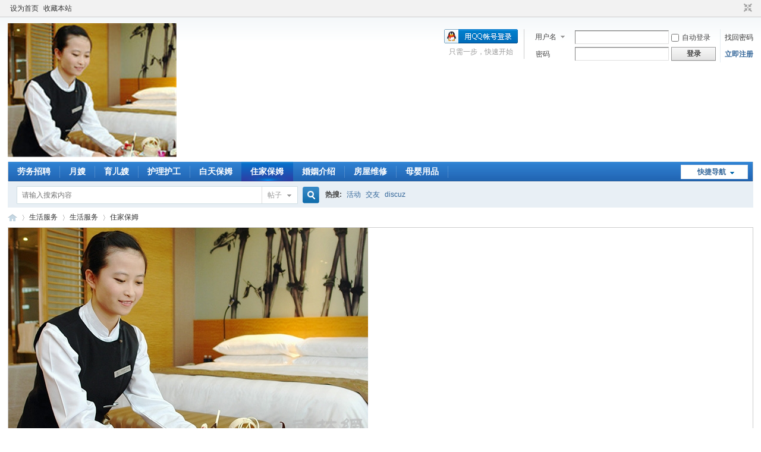

--- FILE ---
content_type: text/html; charset=utf-8
request_url: https://bbs.yuanfw.com/bbslt/forum.php?mod=forumdisplay&fid=39&filter=hot
body_size: 6986
content:
<!DOCTYPE html PUBLIC "-//W3C//DTD XHTML 1.0 Transitional//EN" "http://www.w3.org/TR/xhtml1/DTD/xhtml1-transitional.dtd">
<html xmlns="http://www.w3.org/1999/xhtml">
<head>
<meta http-equiv="Content-Type" content="text/html; charset=utf-8" />
<title>住家保姆 -  缘份家政网 -  Powered by Discuz!</title>

<meta name="keywords" content="住家保姆" />
<meta name="description" content="住家保姆 ,缘份家政网" />
<meta name="generator" content="Discuz! X3.4" />
<meta name="author" content="Discuz! Team and Comsenz UI Team" />
<meta name="copyright" content="2001-2021 Tencent Cloud." />
<meta name="MSSmartTagsPreventParsing" content="True" />
<meta http-equiv="MSThemeCompatible" content="Yes" />
<base href="https://bbs.yuanfw.com/bbslt/" /><link rel="stylesheet" type="text/css" href="data/cache/style_1_common.css?Z5M" /><link rel="stylesheet" type="text/css" href="data/cache/style_1_forum_forumdisplay.css?Z5M" /><script type="text/javascript">var STYLEID = '1', STATICURL = 'static/', IMGDIR = 'static/image/common', VERHASH = 'Z5M', charset = 'utf-8', discuz_uid = '0', cookiepre = 'DKV5_2132_', cookiedomain = '', cookiepath = '/', showusercard = '1', attackevasive = '0', disallowfloat = 'newthread', creditnotice = '1|威望|,2|金钱|,3|贡献|', defaultstyle = '', REPORTURL = 'aHR0cHM6Ly9iYnMueXVhbmZ3LmNvbS9iYnNsdC9mb3J1bS5waHA/bW9kPWZvcnVtZGlzcGxheSZmaWQ9MzkmZmlsdGVyPWhvdA==', SITEURL = 'https://bbs.yuanfw.com/bbslt/', JSPATH = 'data/cache/', CSSPATH = 'data/cache/style_', DYNAMICURL = '';</script>
<script src="data/cache/common.js?Z5M" type="text/javascript"></script>
<meta name="application-name" content="缘份家政网" />
<meta name="msapplication-tooltip" content="缘份家政网" />
<meta name="msapplication-task" content="name=生活服务;action-uri=https://bbs.yuanfw.com/bbslt/forum.php;icon-uri=https://bbs.yuanfw.com/bbslt/static/image/common/bbs.ico" />
<link rel="archives" title="缘份家政网" href="https://bbs.yuanfw.com/bbslt/archiver/" />
<link rel="alternate" type="application/rss+xml" title="缘份家政网 - 住家保姆" href="https://bbs.yuanfw.com/bbslt/forum.php?mod=rss&fid=39&amp;auth=0" />
<link rel="stylesheet" id="css_widthauto" type="text/css" href='data/cache/style_1_widthauto.css?Z5M' />
<script type="text/javascript">HTMLNODE.className += ' widthauto'</script>
<script src="data/cache/forum.js?Z5M" type="text/javascript"></script>
</head>

<body id="nv_forum" class="pg_forumdisplay" onkeydown="if(event.keyCode==27) return false;">
<div id="append_parent"></div><div id="ajaxwaitid"></div>
<div id="toptb" class="cl">
<div class="wp">
<div class="z"><a href="javascript:;"  onclick="setHomepage('https://bbs.yuanfw.com/bbslt/');">设为首页</a><a href="https://bbs.yuanfw.com/bbslt/"  onclick="addFavorite(this.href, '缘份家政网');return false;">收藏本站</a></div>
<div class="y">
<a id="switchblind" href="javascript:;" onclick="toggleBlind(this)" title="开启辅助访问" class="switchblind"></a>
<a href="javascript:;" id="switchwidth" onclick="widthauto(this)" title="切换到窄版" class="switchwidth">切换到窄版</a>
</div>
</div>
</div>

<div id="hd">
<div class="wp">
<div class="hdc cl"><h2><a href="forum.php?mod=forumdisplay&fid=39" title="缘份家政网"><img src="data/attachment/common/cf/204948mnzw0h77bsdcwd7t.jpg" alt="缘份家政网" border="0" /></a></h2><script src="data/cache/logging.js?Z5M" type="text/javascript"></script>
<form method="post" autocomplete="off" id="lsform" action="member.php?mod=logging&amp;action=login&amp;loginsubmit=yes&amp;infloat=yes&amp;lssubmit=yes" onsubmit="return lsSubmit();">
<div class="fastlg cl">
<span id="return_ls" style="display:none"></span>
<div class="y pns">
<table cellspacing="0" cellpadding="0">
<tr>
<td>
<span class="ftid">
<select name="fastloginfield" id="ls_fastloginfield" width="40" tabindex="900">
<option value="username">用户名</option>
<option value="email">Email</option>
</select>
</span>
<script type="text/javascript">simulateSelect('ls_fastloginfield')</script>
</td>
<td><input type="text" name="username" id="ls_username" autocomplete="off" class="px vm" tabindex="901" /></td>
<td class="fastlg_l"><label for="ls_cookietime"><input type="checkbox" name="cookietime" id="ls_cookietime" class="pc" value="2592000" tabindex="903" />自动登录</label></td>
<td>&nbsp;<a href="javascript:;" onclick="showWindow('login', 'member.php?mod=logging&action=login&viewlostpw=1')">找回密码</a></td>
</tr>
<tr>
<td><label for="ls_password" class="z psw_w">密码</label></td>
<td><input type="password" name="password" id="ls_password" class="px vm" autocomplete="off" tabindex="902" /></td>
<td class="fastlg_l"><button type="submit" class="pn vm" tabindex="904" style="width: 75px;"><em>登录</em></button></td>
<td>&nbsp;<a href="member.php?mod=register" class="xi2 xw1">立即注册</a></td>
</tr>
</table>
<input type="hidden" name="formhash" value="a8d646c6" />
<input type="hidden" name="quickforward" value="yes" />
<input type="hidden" name="handlekey" value="ls" />
</div>

<div class="fastlg_fm y" style="margin-right: 10px; padding-right: 10px">
<p><a href="https://bbs.yuanfw.com/bbslt/connect.php?mod=login&op=init&referer=forum.php%3Fmod%3Dforumdisplay%26fid%3D39%26filter%3Dhot&statfrom=login_simple"><img src="static/image/common/qq_login.gif" class="vm" alt="QQ登录" /></a></p>
<p class="hm xg1" style="padding-top: 2px;">只需一步，快速开始</p>
</div>
</div>
</form>

</div>

<div id="nv">
<a href="javascript:;" id="qmenu" onmouseover="delayShow(this, function () {showMenu({'ctrlid':'qmenu','pos':'34!','ctrlclass':'a','duration':2});showForummenu(39);})">快捷导航</a>
<ul><li id="mn_F103" ><a href="forum.php?mod=forumdisplay&fid=103" hidefocus="true"  >劳务招聘</a></li><li id="mn_F37" ><a href="forum.php?mod=forumdisplay&fid=37" hidefocus="true"  >月嫂</a></li><li id="mn_F2" ><a href="forum.php?mod=forumdisplay&fid=2" hidefocus="true"  >育儿嫂</a></li><li id="mn_F36" ><a href="forum.php?mod=forumdisplay&fid=36" hidefocus="true"  >护理护工</a></li><li id="mn_F38" ><a href="forum.php?mod=forumdisplay&fid=38" hidefocus="true"  >白天保姆</a></li><li class="a" id="mn_F39" ><a href="forum.php?mod=forumdisplay&fid=39" hidefocus="true"  >住家保姆</a></li><li id="mn_F53" ><a href="forum.php?mod=forumdisplay&fid=53" hidefocus="true"   style="font-weight: bold;">婚姻介绍</a></li><li id="mn_F40" ><a href="forum.php?mod=forumdisplay&fid=40" hidefocus="true"  >房屋维修</a></li><li id="mn_F1" onmouseover="navShow('F1')"><a href="http://bbs.yuanfw.com/bbslt/forum.php?mod=forumdisplay&fid=102" hidefocus="true"  >母婴用品</a></li></ul>
</div>
<div class="p_pop h_pop" id="mn_userapp_menu" style="display: none"></div><div id="mu" class="cl">
<ul class="cl " id="snav_mn_F1" style="display:none">
<li><a href="forum.php?mod=forumdisplay&fid=102" hidefocus="true" >母婴用品</a></li></ul>
<ul class="cl " id="snav_mn_userapp" style="display:none">
</ul>
<ul class="cl " id="snav_mn_forum" style="display:none">
<li><a href="forum.php?mod=forumdisplay&fid=43" hidefocus="true" >家电维修</a></li><li><a href="forum.php?mod=forumdisplay&fid=44" hidefocus="true" >洗衣皮具</a></li><li><a href="forum.php?mod=forumdisplay&fid=48" hidefocus="true" >鲜花绿植</a></li><li><a href="forum.php?mod=forumdisplay&fid=41" hidefocus="true" >搬家</a></li><li><a href="forum.php?mod=forumdisplay&fid=42" hidefocus="true" >开锁换锁</a></li></ul>
</div><div id="scbar" class="cl">
<form id="scbar_form" method="post" autocomplete="off" onsubmit="searchFocus($('scbar_txt'))" action="search.php?searchsubmit=yes" target="_blank">
<input type="hidden" name="mod" id="scbar_mod" value="search" />
<input type="hidden" name="formhash" value="a8d646c6" />
<input type="hidden" name="srchtype" value="title" />
<input type="hidden" name="srhfid" value="39" />
<input type="hidden" name="srhlocality" value="forum::forumdisplay" />
<table cellspacing="0" cellpadding="0">
<tr>
<td class="scbar_icon_td"></td>
<td class="scbar_txt_td"><input type="text" name="srchtxt" id="scbar_txt" value="请输入搜索内容" autocomplete="off" x-webkit-speech speech /></td>
<td class="scbar_type_td"><a href="javascript:;" id="scbar_type" class="xg1" onclick="showMenu(this.id)" hidefocus="true">搜索</a></td>
<td class="scbar_btn_td"><button type="submit" name="searchsubmit" id="scbar_btn" sc="1" class="pn pnc" value="true"><strong class="xi2">搜索</strong></button></td>
<td class="scbar_hot_td">
<div id="scbar_hot">
<strong class="xw1">热搜: </strong>

<a href="search.php?mod=forum&amp;srchtxt=%E6%B4%BB%E5%8A%A8&amp;formhash=a8d646c6&amp;searchsubmit=true&amp;source=hotsearch" target="_blank" class="xi2" sc="1">活动</a>



<a href="search.php?mod=forum&amp;srchtxt=%E4%BA%A4%E5%8F%8B&amp;formhash=a8d646c6&amp;searchsubmit=true&amp;source=hotsearch" target="_blank" class="xi2" sc="1">交友</a>



<a href="search.php?mod=forum&amp;srchtxt=discuz&amp;formhash=a8d646c6&amp;searchsubmit=true&amp;source=hotsearch" target="_blank" class="xi2" sc="1">discuz</a>

</div>
</td>
</tr>
</table>
</form>
</div>
<ul id="scbar_type_menu" class="p_pop" style="display: none;"><li><a href="javascript:;" rel="curforum" fid="39" >本版</a></li><li><a href="javascript:;" rel="forum" class="curtype">帖子</a></li><li><a href="javascript:;" rel="user">用户</a></li></ul>
<script type="text/javascript">
initSearchmenu('scbar', '');
</script>
</div>
</div>


<div id="wp" class="wp">
<style id="diy_style" type="text/css"></style>
<!--[diy=diynavtop]--><div id="diynavtop" class="area"></div><!--[/diy]-->
<div id="pt" class="bm cl">
<div class="z">
<a href="./" class="nvhm" title="首页">缘份家政网</a><em>&raquo;</em><a href="forum.php">生活服务</a> <em>&rsaquo;</em> <a href="forum.php?gid=1">生活服务</a><em>&rsaquo;</em> <a href="forum.php?mod=forumdisplay&fid=39">住家保姆</a></div>
</div><div class="wp">
<!--[diy=diy1]--><div id="diy1" class="area"></div><!--[/diy]-->
</div>
<div class="boardnav">
<div id="ct" class="wp cl">

<div class="mn">
<div class="bm bml pbn">
<img src="data/attachment/common/d6/common_39_banner.jpg" alt="住家保姆" /><div class="bm_h cl">
<span class="y">
<a href="home.php?mod=spacecp&amp;ac=favorite&amp;type=forum&amp;id=39&amp;handlekey=favoriteforum&amp;formhash=a8d646c6" id="a_favorite" class="fa_fav" onclick="showWindow(this.id, this.href, 'get', 0);">收藏本版 <strong class="xi1" id="number_favorite"  style="display:none;">(<span id="number_favorite_num">0</span>)</strong></a>
<span class="pipe">|</span><a href="forum.php?mod=rss&amp;fid=39&amp;auth=0" class="fa_rss" target="_blank" title="RSS">订阅</a>
</span>
<h1 class="xs2">
<a href="forum.php?mod=forumdisplay&amp;fid=39">住家保姆</a>
<span class="xs1 xw0 i">今日: <strong class="xi1">0</strong><span class="pipe">|</span>主题: <strong class="xi1">23</strong><span class="pipe">|</span>排名: <strong class="xi1" title="上次排名:46">46</strong><b class="ico_increase">&nbsp;</b></span></h1>
</div>
</div>


<div class="bm bmw fl">
<div class="bm_h cl">
<span class="o"><img id="subforum_39_img" src="static/image/common/collapsed_no.gif" title="收起/展开" alt="收起/展开" onclick="toggle_collapse('subforum_39');" /></span>
<h2>子版块</h2>
</div>

<div id="subforum_39" class="bm_c" style="">
<table cellspacing="0" cellpadding="0" class="fl_tb">
<tr><td class="fl_icn" >
<a href="forum.php?mod=forumdisplay&fid=85"><img src="static/image/common/forum.gif" alt="湖北保姆" /></a>
</td>
<td>
<h2><a href="forum.php?mod=forumdisplay&fid=85"  style="">湖北保姆</a></h2>
</td>
<td class="fl_i">
<span class="xi2">2</span><span class="xg1"> / 2</span></td>
<td class="fl_by">
<div>
<a href="forum.php?mod=redirect&amp;tid=1844&amp;goto=lastpost#lastpost" class="xi2">湖北京山保姆58岁</a> <cite>2021-6-23 14:29 <a href="home.php?mod=space&username=admin">admin</a></cite>
</div>
</td>
</tr>
<tr class="fl_row">
<td class="fl_icn" >
<a href="forum.php?mod=forumdisplay&fid=86"><img src="static/image/common/forum.gif" alt="湖南保姆" /></a>
</td>
<td>
<h2><a href="forum.php?mod=forumdisplay&fid=86"  style="">湖南保姆</a></h2>
</td>
<td class="fl_i">
<span class="xi2">3</span><span class="xg1"> / 3</span></td>
<td class="fl_by">
<div>
<a href="forum.php?mod=redirect&amp;tid=1890&amp;goto=lastpost#lastpost" class="xi2">湖南涟源住家保姆53岁一个月工作 ...</a> <cite>2021-7-13 21:11 <a href="home.php?mod=space&username=admin">admin</a></cite>
</div>
</td>
</tr>
<tr class="fl_row">
<td class="fl_icn" >
<a href="forum.php?mod=forumdisplay&fid=87"><img src="static/image/common/forum.gif" alt="河北保姆" /></a>
</td>
<td>
<h2><a href="forum.php?mod=forumdisplay&fid=87"  style="">河北保姆</a></h2>
</td>
<td class="fl_i">
<span class="xi2">0</span><span class="xg1"> / 0</span></td>
<td class="fl_by">
<div>
从未
</div>
</td>
</tr>
<tr class="fl_row">
<td class="fl_icn" >
<a href="forum.php?mod=forumdisplay&fid=88"><img src="static/image/common/forum.gif" alt="山东保姆" /></a>
</td>
<td>
<h2><a href="forum.php?mod=forumdisplay&fid=88"  style="">山东保姆</a></h2>
</td>
<td class="fl_i">
<span class="xi2">5</span><span class="xg1"> / 5</span></td>
<td class="fl_by">
<div>
<a href="forum.php?mod=redirect&amp;tid=1873&amp;goto=lastpost#lastpost" class="xi2">山东泰安宁阳西关住家保姆49岁一 ...</a> <cite>2021-7-9 11:16 <a href="home.php?mod=space&username=admin">admin</a></cite>
</div>
</td>
</tr>
<tr class="fl_row">
<td class="fl_icn" >
<a href="forum.php?mod=forumdisplay&fid=89"><img src="static/image/common/forum.gif" alt="江苏镇江保姆" /></a>
</td>
<td>
<h2><a href="forum.php?mod=forumdisplay&fid=89"  style="">江苏镇江保姆</a></h2>
</td>
<td class="fl_i">
<span class="xi2">0</span><span class="xg1"> / 0</span></td>
<td class="fl_by">
<div>
从未
</div>
</td>
</tr>
<tr class="fl_row">
<td class="fl_icn" >
<a href="forum.php?mod=forumdisplay&fid=90"><img src="static/image/common/forum.gif" alt="天津保姆" /></a>
</td>
<td>
<h2><a href="forum.php?mod=forumdisplay&fid=90"  style="">天津保姆</a></h2>
</td>
<td class="fl_i">
<span class="xi2">0</span><span class="xg1"> / 0</span></td>
<td class="fl_by">
<div>
从未
</div>
</td>
</tr>
<tr class="fl_row">
<td class="fl_icn" >
<a href="forum.php?mod=forumdisplay&fid=91"><img src="static/image/common/forum.gif" alt="重庆保姆" /></a>
</td>
<td>
<h2><a href="forum.php?mod=forumdisplay&fid=91"  style="">重庆保姆</a></h2>
</td>
<td class="fl_i">
<span class="xi2">0</span><span class="xg1"> / 0</span></td>
<td class="fl_by">
<div>
从未
</div>
</td>
</tr>
<tr class="fl_row">
<td class="fl_icn" >
<a href="forum.php?mod=forumdisplay&fid=92"><img src="static/image/common/forum.gif" alt="深圳保姆" /></a>
</td>
<td>
<h2><a href="forum.php?mod=forumdisplay&fid=92"  style="">深圳保姆</a></h2>
</td>
<td class="fl_i">
<span class="xi2">0</span><span class="xg1"> / 0</span></td>
<td class="fl_by">
<div>
从未
</div>
</td>
</tr>
<tr class="fl_row">
<td class="fl_icn" >
<a href="forum.php?mod=forumdisplay&fid=93"><img src="static/image/common/forum.gif" alt="上海保姆" /></a>
</td>
<td>
<h2><a href="forum.php?mod=forumdisplay&fid=93"  style="">上海保姆</a></h2>
</td>
<td class="fl_i">
<span class="xi2">0</span><span class="xg1"> / 0</span></td>
<td class="fl_by">
<div>
从未
</div>
</td>
</tr>
<tr class="fl_row">
<td class="fl_icn" >
<a href="forum.php?mod=forumdisplay&fid=94"><img src="static/image/common/forum.gif" alt="北京保姆" /></a>
</td>
<td>
<h2><a href="forum.php?mod=forumdisplay&fid=94"  style="">北京保姆</a></h2>
</td>
<td class="fl_i">
<span class="xi2">0</span><span class="xg1"> / 0</span></td>
<td class="fl_by">
<div>
从未
</div>
</td>
</tr>
<tr class="fl_row">
<td class="fl_icn" >
<a href="forum.php?mod=forumdisplay&fid=101"><img src="static/image/common/forum.gif" alt="海南保姆" /></a>
</td>
<td>
<h2><a href="forum.php?mod=forumdisplay&fid=101"  style="">海南保姆</a></h2>
</td>
<td class="fl_i">
<span class="xi2">6</span><span class="xg1"> / 6</span></td>
<td class="fl_by">
<div>
<a href="forum.php?mod=redirect&amp;tid=1917&amp;goto=lastpost#lastpost" class="xi2">海南五指山住家保姆47岁 ...</a> <cite>2021-10-16 16:23 <a href="home.php?mod=space&username=admin">admin</a></cite>
</div>
</td>
</tr>
<tr class="fl_row">
</tr>
</table>
</div>
</div>
<div class="drag">
<!--[diy=diy4]--><div id="diy4" class="area"></div><!--[/diy]-->
</div>




<div id="pgt" class="bm bw0 pgs cl">
<span id="fd_page_top"></span>
<span class="pgb y"  ><a href="forum.php">返&nbsp;回</a></span>
<a href="javascript:;" id="newspecial" onmouseover="$('newspecial').id = 'newspecialtmp';this.id = 'newspecial';showMenu({'ctrlid':this.id})" onclick="showWindow('newthread', 'forum.php?mod=post&action=newthread&fid=39')" title="发新帖"><img src="static/image/common/pn_post.png" alt="发新帖" /></a></div>
<div id="threadlist" class="tl bm bmw">
<div class="th">
<table cellspacing="0" cellpadding="0">
<tr>
<th colspan="2">
<div class="tf">
<span id="atarget" onclick="setatarget(1)" class="y" title="在新窗口中打开帖子">新窗</span>
<a id="filter_special" href="javascript:;" class="showmenu xi2" onclick="showMenu(this.id)">全部主题</a>&nbsp;						
<a href="forum.php?mod=forumdisplay&amp;fid=39&amp;filter=lastpost&amp;orderby=lastpost" class="xi2">最新</a>&nbsp;
<a href="forum.php?mod=forumdisplay&amp;fid=39&amp;filter=heat&amp;orderby=heats" class="xi2">热门</a>&nbsp;
<a href="forum.php?mod=forumdisplay&amp;fid=39&amp;filter=hot" class="xi2 xw1">热帖</a>&nbsp;
<a href="forum.php?mod=forumdisplay&amp;fid=39&amp;filter=digest&amp;digest=1" class="xi2">精华</a>&nbsp;
<a id="filter_dateline" href="javascript:;" class="showmenu xi2" onclick="showMenu(this.id)">更多</a>&nbsp;
<script src="data/cache/calendar.js?Z5M" type="text/javascript"></script>
<span>2026-01-10</span>
<img src="static/image/common/date_magnify.png" class="cur1" alt="" id="hottime" value="2026-01-10" fid="39" onclick="showcalendar(event, this, false, false, false, false, function(){viewhot(this);});" align="absmiddle" />
<span id="clearstickthread" style="display: none;">
<span class="pipe">|</span>
<a href="javascript:;" onclick="clearStickThread()" class="xi2" title="显示置顶">显示置顶</a>
</span>
</div>
</th>
<td class="by">作者</td>
<td class="num">回复/查看</td>
<td class="by">最后发表</td>
</tr>
</table>
</div>
<div class="bm_c">
<script type="text/javascript">var lasttime = 1768095364;var listcolspan= '5';</script>
<div id="forumnew" style="display:none"></div>
<form method="post" autocomplete="off" name="moderate" id="moderate" action="forum.php?mod=topicadmin&amp;action=moderate&amp;fid=39&amp;infloat=yes&amp;nopost=yes">
<input type="hidden" name="formhash" value="a8d646c6" />
<input type="hidden" name="listextra" value="page%3D1" />
<table summary="forum_39" cellspacing="0" cellpadding="0" id="threadlisttableid">
<tbody id="separatorline" class="emptb"><tr><td class="icn"></td><th></th><td class="by"></td><td class="num"></td><td class="by"></td></tr></tbody>
<tbody class="bw0_all"><tr><th colspan="5"><p class="emp">本版块或指定的范围内尚无主题</p></th></tr></tbody>
</table><!-- end of table "forum_G[fid]" branch 3/3 -->
</form>
</div>
</div>

<div class="bm bw0 pgs cl">
<span id="fd_page_bottom"></span>
<span  class="pgb y"><a href="forum.php">返&nbsp;回</a></span>
<a href="javascript:;" id="newspecialtmp" onmouseover="$('newspecial').id = 'newspecialtmp';this.id = 'newspecial';showMenu({'ctrlid':this.id})" onclick="showWindow('newthread', 'forum.php?mod=post&action=newthread&fid=39')" title="发新帖"><img src="static/image/common/pn_post.png" alt="发新帖" /></a></div>
<!--[diy=diyfastposttop]--><div id="diyfastposttop" class="area"></div><!--[/diy]-->
<script type="text/javascript">
var postminchars = parseInt('10');
var postmaxchars = parseInt('20000');
var disablepostctrl = parseInt('0');
var fid = parseInt('39');
</script>
<div id="f_pst" class="bm">
<div class="bm_h">
<h2>快速发帖</h2>
</div>
<div class="bm_c">
<form method="post" autocomplete="off" id="fastpostform" action="forum.php?mod=post&amp;action=newthread&amp;fid=39&amp;topicsubmit=yes&amp;infloat=yes&amp;handlekey=fastnewpost" onSubmit="return fastpostvalidate(this)">

<div id="fastpostreturn" style="margin:-5px 0 5px"></div>

<div class="pbt cl">
<input type="text" id="subject" name="subject" class="px" value="" onkeyup="strLenCalc(this, 'checklen', 80);" tabindex="11" style="width: 25em" />
<span>还可输入 <strong id="checklen">80</strong> 个字符</span>
</div>

<div class="cl">
<div id="fastsmiliesdiv" class="y"><div id="fastsmiliesdiv_data"><div id="fastsmilies"></div></div></div><div class="hasfsl" id="fastposteditor">
<div class="tedt">
<div class="bar">
<span class="y">
<a href="forum.php?mod=post&amp;action=newthread&amp;fid=39" onclick="switchAdvanceMode(this.href);doane(event);">高级模式</a>
</span><script src="data/cache/seditor.js?Z5M" type="text/javascript"></script>
<div class="fpd">
<a href="javascript:;" title="文字加粗" class="fbld">B</a>
<a href="javascript:;" title="设置文字颜色" class="fclr" id="fastpostforecolor">Color</a>
<a id="fastpostimg" href="javascript:;" title="图片" class="fmg">Image</a>
<a id="fastposturl" href="javascript:;" title="添加链接" class="flnk">Link</a>
<a id="fastpostquote" href="javascript:;" title="引用" class="fqt">Quote</a>
<a id="fastpostcode" href="javascript:;" title="代码" class="fcd">Code</a>
<a href="javascript:;" class="fsml" id="fastpostsml">Smilies</a>
</div></div>
<div class="area">
<div class="pt hm">
您需要登录后才可以发帖 <a href="member.php?mod=logging&amp;action=login" onclick="showWindow('login', this.href)" class="xi2">登录</a> | <a href="member.php?mod=register" class="xi2">立即注册</a>


<a href="https://bbs.yuanfw.com/bbslt/connect.php?mod=login&op=init&referer=forum.php%3Fmod%3Dforumdisplay%26fid%3D39%26filter%3Dhot&statfrom=login" target="_top" rel="nofollow"><img src="static/image/common/qq_login.gif" class="vm" /></a>

</div>
</div>
</div>
</div>
<div id="seccheck_fastpost">
</div>

<input type="hidden" name="formhash" value="a8d646c6" />
<input type="hidden" name="usesig" value="" />
</div>


<p class="ptm pnpost">
<a href="home.php?mod=spacecp&amp;ac=credit&amp;op=rule&amp;fid=39" class="y" target="_blank">本版积分规则</a>
<button type="submit" name="topicsubmit" id="fastpostsubmit" value="topicsubmit" tabindex="13" class="pn pnc"><strong>发表帖子</strong></button>
</p>
</form>
</div>
</div>
<!--[diy=diyforumdisplaybottom]--><div id="diyforumdisplaybottom" class="area"></div><!--[/diy]-->
</div>

</div>
</div>
<script type="text/javascript">document.onkeyup = function(e){keyPageScroll(e, 0, 1, 'forum.php?mod=forumdisplay&fid=39&filter=hot&orderby=lastpost&', 1);}</script>
<div class="wp mtn">
<!--[diy=diy3]--><div id="diy3" class="area"></div><!--[/diy]-->
</div>
<script>fixed_top_nv();</script>	</div>
<div id="ft" class="wp cl">
<div id="flk" class="y">
<p>
<a href="//wpa.qq.com/msgrd?v=3&amp;uin=1439131350&amp;site=缘份家政网&amp;menu=yes&amp;from=discuz" target="_blank" title="QQ"><img src="static/image/common/site_qq.jpg" alt="QQ" /></a><span class="pipe">|</span><a href="archiver/" >Archiver</a><span class="pipe">|</span><a href="forum.php?mobile=yes" >手机版</a><span class="pipe">|</span><a href="forum.php?mod=misc&action=showdarkroom" >小黑屋</a><span class="pipe">|</span><strong><a href="https://www.yuanfw.com" target="_blank">缘份家政网</a></strong>
( <a href="https://beian.miit.gov.cn/" target="_blank">苏ICP备16030857号</a> )</p>
<p class="xs0">
GMT+8, 2026-1-11 09:36<span id="debuginfo">
, Processed in 0.102875 second(s), 9 queries
.
</span>
</p>
</div>
<div id="frt">
<p>Powered by <strong><a href="http://www.discuz.net" target="_blank">Discuz!</a></strong> <em>X3.4</em> <a href="http://license.comsenz.com/?pid=1&amp;host=bbs.yuanfw.com" target="_blank">Licensed</a></p>
<p class="xs0">Copyright &copy; 2001-2021, Tencent Cloud.</p>
</div></div>
<script src="home.php?mod=misc&ac=sendmail&rand=1768095364" type="text/javascript"></script>

<div id="scrolltop">
<span hidefocus="true"><a title="返回顶部" onclick="window.scrollTo('0','0')" class="scrolltopa" ><b>返回顶部</b></a></span>
<span>
<a href="forum.php" hidefocus="true" class="returnboard" title="返回版块"><b>返回版块</b></a>
</span>
</div>
<script type="text/javascript">_attachEvent(window, 'scroll', function () { showTopLink(); });checkBlind();</script>
</body>
</html>


--- FILE ---
content_type: text/css
request_url: https://bbs.yuanfw.com/bbslt/data/cache/style_1_forum_calendar.css?Z5M
body_size: 431
content:
#calendar{padding:5px;text-align:left;border:1px solid #DDD;background:#FFF;margin-bottom:0.8em;}#calendar td{padding:2px;font-weight:700;}#calendar_week td{height:2em;line-height:2em;border-bottom:1px solid #C2D5E3;}#calendar_week a{color:#369;}#hourminute td{padding:4px 2px;border-top:1px solid #C2D5E3;}.calendar_expire,.calendar_expire a:link,.calendar_expire a:visited{color:#666;font-weight:normal;}.calendar_default,.calendar_default a:link,.calendar_default a:visited{color:#369;}.calendar_checked,.calendar_checked a:link,.calendar_checked a:visited{color:#F26C4F;font-weight:bold;}td.calendar_checked,span.calendar_checked{background:#C2D5E3;}.calendar_today,.calendar_today a:link,.calendar_today a:visited{color:#444;font-weight:bold;}#calendar_header td{width:30px;height:20px;border-bottom:1px solid #C2D5E3;font-weight:normal;}#calendar_year{display:none;line-height:130%;background:#FFF;position:absolute;z-index:10;}#calendar_year .col{float:left;background:#FFF;margin-left:1px;border:1px solid #C2D5E3;padding:4px;}#calendar_month{display:none;background:#FFF;line-height:130%;border:1px solid #DDD;padding:4px;position:absolute;z-index:11;}

--- FILE ---
content_type: application/javascript
request_url: https://bbs.yuanfw.com/bbslt/data/cache/calendar.js?Z5M
body_size: 2903
content:
var controlid = null;var currdate = null;var startdate = null;var enddate  = null;var halfhour = false;var yy = null;var mm = null;var hh = null;var ii = null;var currday = null;var addtime = false;var today = new Date();var lastcheckedyear = false;var lastcheckedmonth = false;var calendarrecall = null;function loadcalendar() {s = '';s += '<div id="calendar" style="display:none; position:absolute; z-index:100000;" onclick="doane(event)">';s += '<div style="width: 210px;"><table cellspacing="0" cellpadding="0" width="100%" style="text-align: center;">';s += '<tr align="center" id="calendar_week"><td onclick="refreshcalendar(yy, mm-1)" title="上一月" style="cursor: pointer;"><a href="javascript:;">&laquo;</a></td><td colspan="5" style="text-align: center"><a href="javascript:;" onclick="showdiv(\'year\');doane(event)" class="dropmenu" title="点击选择年份" id="year"></a>&nbsp; - &nbsp;<a id="month" class="dropmenu" title="点击选择月份" href="javascript:;" onclick="showdiv(\'month\');doane(event)"></a></td><td onclick="refreshcalendar(yy, mm+1)" title="下一月" style="cursor: pointer;"><a href="javascript:;">&raquo;</a></td></tr>';s += '<tr id="calendar_header"><td>日</td><td>一</td><td>二</td><td>三</td><td>四</td><td>五</td><td>六</td></tr>';for(var i = 0; i < 6; i++) {s += '<tr>';for(var j = 1; j <= 7; j++)s += "<td id=d" + (i * 7 + j) + " height=\"19\">0</td>";s += "</tr>";}s += '<tr id="hourminute" class="pns"><td colspan="4" align="left"><input type="text" size="1" value="" id="hour" class="px vm" style="width: 16px;margin-right: 5px;" onKeyUp=\'this.value=this.value > 23 ? 23 : zerofill(this.value);controlid.value=controlid.value.replace(/\\d+(\:\\d+)/ig, this.value+"$1")\'>点';s += '<span id="fullhourselector"><input type="text" size="1" value="" id="minute" class="px vm" style="width: 16px;margin: 0px 5px;" onKeyUp=\'this.value=this.value > 59 ? 59 : zerofill(this.value);controlid.value=controlid.value.replace(/(\\d+\:)\\d+/ig, "$1"+this.value)\'>分</span>';s += '<span id="halfhourselector"><select id="minutehalfhourly" onchange=\'this.value=this.value > 59 ? 59 : zerofill(this.value);controlid.value=controlid.value.replace(/(\\d+\:)\\d+/ig, "$1"+this.value)\'><option value="00">00</option><option value="30">30</option></select>分</span>';s += '</td><td align="right" colspan="3"><button class="pn" onclick="confirmcalendar();"><em>确定</em></button></td></tr>';s += '</table></div></div>';s += '<div id="calendar_year" onclick="doane(event)" style="display: none;z-index:100001;"><div class="col">';for(var k = 2090; k >= 2001; k--) {s += k != 2090 && k % 10 == 0 ? '</div><div class="col">' : '';s += '<a href="javascript:;" onclick="refreshcalendar(' + k + ', mm);$(\'calendar_year\').style.display=\'none\'"><span' + (today.getFullYear() == k ? ' class="calendar_today"' : '') + ' id="calendar_year_' + k + '">' + k + '</span></a><br />';}s += '</div></div>';s += '<div id="calendar_month" onclick="doane(event)" style="display: none;z-index:100001;">';for(var k = 1; k <= 12; k++) {s += '<a href="javascript:;" onclick="refreshcalendar(yy, ' + (k - 1) + ');$(\'calendar_month\').style.display=\'none\'"><span' + (today.getMonth()+1 == k ? ' class="calendar_today"' : '') + ' id="calendar_month_' + k + '">' + k + ( k < 10 ? '&nbsp;' : '') + ' 月</span></a><br />';}s += '</div>';if(BROWSER.ie && BROWSER.ie < 7) {s += '<iframe id="calendariframe" frameborder="0" style="display:none;position:absolute;filter:progid:DXImageTransform.Microsoft.Alpha(style=0,opacity=0)"></iframe>';s += '<iframe id="calendariframe_year" frameborder="0" style="display:none;position:absolute;filter:progid:DXImageTransform.Microsoft.Alpha(style=0,opacity=0)"></iframe>';s += '<iframe id="calendariframe_month" frameborder="0" style="display:none;position:absolute;filter:progid:DXImageTransform.Microsoft.Alpha(style=0,opacity=0)"></iframe>';}var div = document.createElement('div');div.innerHTML = s;$('append_parent').appendChild(div);document.onclick = function(event) {closecalendar(event);};$('calendar').onclick = function(event) {doane(event);$('calendar_year').style.display = 'none';$('calendar_month').style.display = 'none';if(BROWSER.ie && BROWSER.ie < 7) {$('calendariframe_year').style.display = 'none';$('calendariframe_month').style.display = 'none';}};}function closecalendar(event) {$('calendar').style.display = 'none';$('calendar_year').style.display = 'none';$('calendar_month').style.display = 'none';if(BROWSER.ie && BROWSER.ie < 7) {$('calendariframe').style.display = 'none';$('calendariframe_year').style.display = 'none';$('calendariframe_month').style.display = 'none';}}function parsedate(s) {/(\d+)\-(\d+)\-(\d+)\s*(\d*):?(\d*)/.exec(s);var m1 = (RegExp.$1 && RegExp.$1 > 1899 && RegExp.$1 < 2101) ? parseFloat(RegExp.$1) : today.getFullYear();var m2 = (RegExp.$2 && (RegExp.$2 > 0 && RegExp.$2 < 13)) ? parseFloat(RegExp.$2) : today.getMonth() + 1;var m3 = (RegExp.$3 && (RegExp.$3 > 0 && RegExp.$3 < 32)) ? parseFloat(RegExp.$3) : today.getDate();var m4 = (RegExp.$4 && (RegExp.$4 > -1 && RegExp.$4 < 24)) ? parseFloat(RegExp.$4) : 0;var m5 = (RegExp.$5 && (RegExp.$5 > -1 && RegExp.$5 < 60)) ? parseFloat(RegExp.$5) : 0;/(\d+)\-(\d+)\-(\d+)\s*(\d*):?(\d*)/.exec("0000-00-00 00\:00");return new Date(m1, m2 - 1, m3, m4, m5);}function settime(d) {if(!addtime) {$('calendar').style.display = 'none';$('calendar_month').style.display = 'none';if(BROWSER.ie && BROWSER.ie < 7) {$('calendariframe').style.display = 'none';}}controlid.value = yy + "-" + zerofill(mm + 1) + "-" + zerofill(d) + (addtime ? ' ' + zerofill($('hour').value) + ':' + zerofill($((halfhour) ? 'minutehalfhourly' : 'minute').value) : '');if(typeof calendarrecall == 'function') {calendarrecall();} else {eval(calendarrecall);}}function confirmcalendar() {if(addtime && controlid.value === '') {controlid.value = today.getFullYear() + '-' + (today.getMonth() + 1) + '-' + today.getDate() + ' ' + zerofill($('hour').value) + ':' + zerofill($((halfhour) ? 'minutehalfhourly' : 'minute').value);}closecalendar();}function initclosecalendar() {var e = getEvent();var aim = e.target || e.srcElement;while (aim.parentNode != document.body) {if (aim.parentNode.id == 'append_parent') {aim.onclick = function () {closecalendar(e);};}aim = aim.parentNode;}}function showcalendar(event, controlid1, addtime1, startdate1, enddate1, halfhour1, recall) {controlid = controlid1;addtime = addtime1;startdate = startdate1 ? parsedate(startdate1) : false;enddate = enddate1 ? parsedate(enddate1) : false;currday = controlid.value ? parsedate(controlid.value) : today;hh = currday.getHours();ii = currday.getMinutes();halfhour = halfhour1 ? true : false;calendarrecall = recall ? recall : null;var p = fetchOffset(controlid);$('calendar').style.display = 'block';$('calendar').style.left = p['left']+'px';$('calendar').style.top	= (p['top'] + 20)+'px';doane(event);refreshcalendar(currday.getFullYear(), currday.getMonth());if(lastcheckedyear != false) {$('calendar_year_' + lastcheckedyear).className = 'calendar_default';$('calendar_year_' + today.getFullYear()).className = 'calendar_today';}if(lastcheckedmonth != false) {$('calendar_month_' + lastcheckedmonth).className = 'calendar_default';$('calendar_month_' + (today.getMonth() + 1)).className = 'calendar_today';}$('calendar_year_' + currday.getFullYear()).className = 'calendar_checked';$('calendar_month_' + (currday.getMonth() + 1)).className = 'calendar_checked';$('hourminute').style.display = addtime ? '' : 'none';lastcheckedyear = currday.getFullYear();lastcheckedmonth = currday.getMonth() + 1;if(halfhour) {$('halfhourselector').style.display = '';$('fullhourselector').style.display = 'none';} else {$('halfhourselector').style.display = 'none';$('fullhourselector').style.display = '';}if(BROWSER.ie && BROWSER.ie < 7) {$('calendariframe').style.top = $('calendar').style.top;$('calendariframe').style.left = $('calendar').style.left;$('calendariframe').style.width = $('calendar').offsetWidth;$('calendariframe').style.height = $('calendar').offsetHeight;$('calendariframe').style.display = 'block';}initclosecalendar();}function refreshcalendar(y, m) {var x = new Date(y, m, 1);var mv = x.getDay();var d = x.getDate();var dd = null;yy = x.getFullYear();mm = x.getMonth();$("year").innerHTML = yy;$("month").innerHTML = mm + 1 > 9  ? (mm + 1) : '0' + (mm + 1);for(var i = 1; i <= mv; i++) {dd = $("d" + i);dd.innerHTML = "&nbsp;";dd.className = "";}while(x.getMonth() == mm) {dd = $("d" + (d + mv));dd.style.cursor = 'pointer';dd.onclick = function () {settime(this.childNodes[0].innerHTML);doane();};dd.innerHTML = '<a href="javascript:;">' + d + '</a>';if(x.getTime() < today.getTime() || (enddate && x.getTime() > enddate.getTime()) || (startdate && x.getTime() < startdate.getTime())) {dd.className = 'calendar_expire';} else {dd.className = 'calendar_default';}if(x.getFullYear() == today.getFullYear() && x.getMonth() == today.getMonth() && x.getDate() == today.getDate()) {dd.className = 'calendar_today';dd.firstChild.title = '今天';}if(x.getFullYear() == currday.getFullYear() && x.getMonth() == currday.getMonth() && x.getDate() == currday.getDate()) {dd.className = 'calendar_checked';}x.setDate(++d);}while(d + mv <= 42) {dd = $("d" + (d + mv));dd.innerHTML = "&nbsp;";d++;}if(addtime) {$('hour').value = zerofill(hh);$('minute').value = zerofill(ii);}}function showdiv(id) {var p = fetchOffset($(id));$('calendar_' + id).style.left = p['left']+'px';$('calendar_' + id).style.top = (p['top'] + 16)+'px';$('calendar_' + id).style.display = 'block';if(BROWSER.ie && BROWSER.ie < 7) {$('calendariframe_' + id).style.top = $('calendar_' + id).style.top;$('calendariframe_' + id).style.left = $('calendar_' + id).style.left;$('calendariframe_' + id).style.width = $('calendar_' + id).offsetWidth;$('calendariframe_' + id ).style.height = $('calendar_' + id).offsetHeight;$('calendariframe_' + id).style.display = 'block';}}function zerofill(s) {var s = parseFloat(s.toString().replace(/(^[\s0]+)|(\s+$)/g, ''));s = isNaN(s) ? 0 : s;return (s < 10 ? '0' : '') + s.toString();}if(!BROWSER.other) {loadcss('forum_calendar');loadcalendar();}